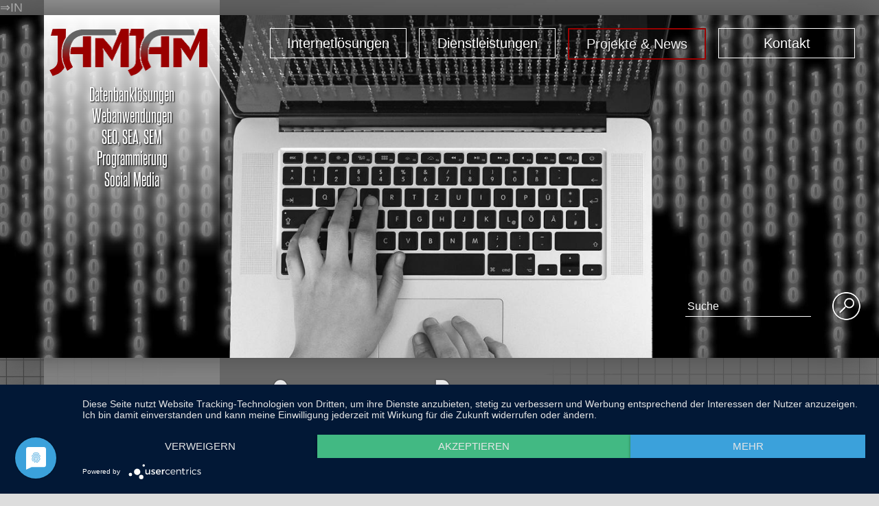

--- FILE ---
content_type: text/html; charset=windows-1252
request_url: https://jamjam.de/spannende-projekte.php
body_size: 6763
content:

<!DOCTYPE html>

<html lang="de">
<head>

<base href="https://jamjam.de/" />



<title>Spannende Projekte Umgesetzte Projekte</title>
<meta name="title" content="Spannende Projekte Umgesetzte Projekte" />
<meta name="robots" content="index, follow" />
<meta name="description" content="Viele Jahre Erfahrung und angesammeltes Wissen nutzen wir, um gemeinsam mit unseren Kunden einzigartige Lösungen zu entwickeln. Zum Beispiel" />
<meta name="copyright" content="https://jamjam.de" />
<meta name="author" content="jamjam Informationssysteme - Böblingen Stuttgart" />
<meta name="Content-Language" content="de" />
<meta name="generated" content="Tue, 20 Jan 2026 04:44:48 CET by WEB3/DB/https://jamjam.de" />
<meta name="revisit-after" content="1 week" />
<meta name="Content-Language" content="de" />
<link rel="alternate" hreflang="de" href="https://jamjam.de/spannende-projekte.php" />
<link rel=\“canonical\“ href=\“https://jamjam.de/spannende-projekte.php\“ />
<meta property="og:type" content="website" />
<meta property="og:title" content="Spannende Projekte Umgesetzte Projekte" />
<meta property="og:description" content="Viele Jahre Erfahrung und angesammeltes Wissen nutzen wir, um gemeinsam mit unseren Kunden einzigartige Lösungen zu entwickeln. Zum Beispiel" />
<meta property="og:url" content="https://jamjam.de/spannende-projekte.php" />
<meta property="og:image" content="https://jamjam.de/upload//info/umgesetzte-projekte-37-1.jpg">
<meta property="og:site_name" content="JamJam Informationssysteme • Intelligente Webanwendungen" />
<meta property="og:image:width" content="1000" />
<meta property="og:image:height" content="668" />

<meta name="viewport" content="width=device-width, initial-scale=1.0 /">


<link rel="shortcut icon" type="image/x-icon" href="favicon.ico" />
<link rel="icon" type="image/png" href="favicon.png" sizes="32x32" />
<link rel=”canonical” href=”https://jamjam.de/spannende-projekte.php”/>
<link rel="stylesheet" href="style2021_02.css" type="text/css" media="screen" />
<link rel="stylesheet" href="style_effects.css" type="text/css" media="screen" />
<link rel="stylesheet" href="css/venobox/venobox.css" type="text/css" media="screen" />
<link href="css/shariff/shariff.complete.css" rel="stylesheet" />

<script src="css/jquery-3.3.1.min.js"></script>
<!--<script src="css/jquery-1.2.6.pack.js"></script>-->
<script src="css/startstop-slider.js"></script>
<script src="css/shariff/shariff.complete.js"></script>


<script> 
function show(id) { 
    if(document.getElementById) { 
        var mydiv = document.getElementById(id); 
        mydiv.style.display = (mydiv.style.display=='block'?'none':'block'); 
    } 
} 
</script> 

<script>
<!--
function clearDefault(el) {
if (el.defaultValue==el.value) el.value = ""
}
// -->
</script>
<script src="https://app.usercentrics.eu/latest/main.js" id="zBYT3ccO"></script>

<script src="css/venobox/venobox.min.js"></script>

<script>
$(document).ready(function(){

    /* default settings */
    $('.venobox').venobox(); 


    /* custom settings */
    $('.venobox_custom').venobox({
        framewidth: '600px',        // default: ''
        frameheight: '400px',       // default: ''
        border: '10px',             // default: '0'
        bgcolor: '#FFFFFF',         // default: '#fff'
        titleattr: 'data-title',    // default: 'title'
        numeratio: true,            // default: false
        infinigall: true            // default: false
    });

    /* auto-open #firstlink on page load */
    $("#firstlink").venobox().trigger('click');
});
</script>
	
</head>
<body>


<div class="body_blend"></div>



<div style="clear:both;"></div>



<button onclick="document.getElementById('id01').style.display='block'" class="admin_but">&rArr;IN</button>

<header id="headcontainer">

	<img src="upload/header/umgesetzte-projekte-edv-22.jpg" class="header_pic" alt="$h1AZ - jamjam Informationssysteme">

	<div class="header_blend">
		<a href="/" title="Startpage jamjam Informationssysteme"><img src="grafics/logo.png" class="header_logo" alt="jamjam Informationssysteme Webanwendungen" title="Internet- Homepage Lösungen" /></a>
		<div class="header_left_text">Datenbanklösungen<br />Webanwendungen<br />SEO, SEA, SEM<br >Programmierung<br />Social Media</div>
	</div>
	<div class="header_navbox">
			<a href="kontaktieren-sie-uns-unverbindlich.php" class="header_navbut_off" title="Kontakt - jamjam Informationssysteme">Kontakt</a>
<a href="internetloesungen-intranetprojekte.php" class="header_navbut_on" title="Projekte & News - Internet Projekte Kunden Referenzen Aktuell">Projekte & News</a>
<a href="alles-fuer-ihre-website.php" class="header_navbut_off" title="Dienstleistungen - Website Erstellung Social Media SEO-Optimierung Webdesign Internet">Dienstleistungen</a>
<a href="wir-ebenen-ihnen-den-weg.php" class="header_navbut_off" title="Internetlösungen - Websites Homepages Webshops CMS Datenbanken Internetshops">Internetlösungen</a>
	</div>


	<div class="header_searchbox">
		<form method="GET" action="index.php">
		<input type="hidden" name="GET" value="SUCHE">
		<input type="text" name="suchwort" class="searchInput" value="Suche" onFocus="clearDefault(this)" />
		<input type="image" name="imageField" src="grafics/but_lupe.png" class="searchBut" alt="Suche" title="Suchen in jamjam Informationssysteme" />
		</form>
	</div>

</header>


<main id="maincontainer">

<article id="articleR">
<div id="page37"></div>
<h1>Spannende Projekte</h1>
<h2>Webanwendungen mit besonderen Lösungen</h2>
<div class="picboxRbig">
<a href="upload/info/umgesetzte-projekte-37-1.jpg" title="Spannende Projekte Bild 129" class="venobox" data-gall="myGallery"><img src="upload/info/umgesetzte-projekte-37-1_T.jpg" alt="Spannende Projekte Bild 129" class="pic100" title="Bild 129: Spannende Projekte"></a><br>
</div>
<div class="view_text_container">
<div class="text">Viele Jahre Erfahrung und angesammeltes Wissen nutzen wir, um gemeinsam mit unseren Kunden einzigartige Lösungen zu entwickeln. Zum Beispiel: Um neue Kunden und Absatzmärkte  zu generieren, regelmäßige  Arbeiten  im Betrieb unserer Kunden erheblich zu erleichtern und zu vereinfachen, oder um eine Präsentationsplattform mittels einer Homepage und den sozialen Medien zu erstellen. Unser Hauptaugenmerk liegt immer auf einer extrem einfachen und selbsterklärenden Bedienung.<br />
<br />
<br />
<b>Beispiel Heinrich Schmid</b><br />
1. Autorisierungssystem für Mitarbeiter: ca. 800 Admins an 230 Standorten mit unterschiedlichen Rechten 		<br />
2. Individuelles Content Management System: 6-sprachig für Homepage	<br />
3. Media-Datenbank: Speicherung und Verwaltung Daten, Bildern, Videos, Nutzungsrechten, mehrsprachig<br />
4. Standort- und Regionaldatenbank: Content Management für jeden einzelnen Standort, Standortsuche im Ort, Kreis, Region, in der Nähe...<br />
5. Stellendatenbank: One-Click Publishing von Stellen- und Ausbildungsangeboten durch über 230 Standorte, Publikation in Homepage, automatische Integration & Stellenübertragung an coveto ATS, Arbeitsagentur, Indeed,  Bewerberdatenverarbeitung, Automatisierte Löschung etc. gemäß DSGVO, One-Click DSGVO Handling für Datenanfragen und Löschung<br />
6. Server Site Security: Hack- und Spamschutz für Homepage und Backend, Messaging und automatisierter Sperrung.<br />
<br />
Umgesetzt mit: PHP, MySQL, UI/UX, JS, SEO/SEA<br />
<hr><br />
<br />
<b>Beispiel Bizerba Foodprocessing</b><br />
1. 8-sprachiges individuelles Messaging System für 185 Filialen, Videonewsletter, Mailingsystem				<br />
2. Internes individuelles 8-sprachiges Shop- und Katalogsystem für Werbemittel, Anleitungen, Prospekte inkl. Back-Office, Warenwirtschaft, Statistiken etc. <br />
<br />
Umgesetzt mit: PHP, MySQL, CSS, Grafik, XML, JS<br />
<hr><br />
<br />
<b>Beispiel Leibinger Group</b><br />
1. Individuelle mehrsprachige Veranstaltungs-Messe Buchungsanwendung: Anmeldung von Kunden für Messen, Schulungen, 	Veranstaltungen, Tickets, Fahrdienst, Hotel, Essen...			<br />
2. Userverwaltung, Rechtezuordnung für Apps und Webanwendungen für Kunden und Mitarbeiter	<br />
3. Infosystem SEO/SEA Leibinger & Mitbewerber			<br />
4. Visitenkarten Ordersystem: Interne Bestellung von Geschäftsunterlagen, autom. Produktion und Versand von Druckvorlagen<br />
5. Google Adwords Kampagnen national und International<br />
<br />
Umgesetzt mit: PHP, MySQL, CSS, UI/UX, Grafik, SEO/SEA, SEM, SCO<br />
<hr><br />
<br />
<b>Beispiel EDV-Partner/Festo</b><br />
1. Individuelles Shopsystem für betriebsinternen Einkauf: Order- & Konfigurationstool für EDV-Einkauf Einkaufsfreigabe durch Controller bei Festo<br />
2. Schnittstellen Centron Warenwirtschaft > Webserver<br />
3. Schnittstellen Festo SAP System > Webserver<br />
4. Server Site Security, Verschlüsselung, Zugangsdatenfreie Identifizierung<br />
<br />
Umgesetzt mit: PHP, MySQL, CSS, UI/UX, XML, JS<br />
<hr><br />
<br />
<b>Beispiel Thailandsun – Siamisland Ldt. Bangkok</b><br />
Rund 4.000 Seiten Inhalt, viele tausend Forenbeiträge, etwa 8.000 Bilder und über 1.500 Videos sind in dem von uns erstellten <a href="https://www.thailandsun.com" title="Thailandsun Reiseführer" target="_blank">Reiseführer für Thailand</a> enthalten. Damit dürfte Thailandsun.com einer der grössten und detailliertesten Reiseführer sein, die es im Web gibt. <br />
Obwohl Thailandsun nur auf einem kleinen Server läuft und mit rund 200 Datenbanktabellen ein wirklich aufwändiges Projekt ist, können wir auf die hohe Geschwindigkeit wirklich stolz sein. Auch die rund 4 Millionen Besucher pro Jahr und die 15 Millionen aufgerufenen Seiten lassen, durch intelligente Verknüpfungen und Aufrufalgorithmen, zu keiner Zeit spürbare Wartezeiten entstehen. <br />
Google hat zur Zeit 5.500 Inhaltsseiten im Direktindex mit einer durchschnittlichen Position von 12,5, davon sind rund 500 unter den ersten 3 Suchergebnissen und über 1.000 auf Seite 1. Bei Google werden  im Jahr rund 14 Millionen Einblendungen und einen Klickrate von knapp 5%, was etwa 700.000 Besucher auf Thailandsun bringt.<br />
Die komplette Technik, das Content Management System, die Userverwaltung, das Reiseforum, sämtliche Schnittstellen zu externem Content, das Security-System uvam. wurden von uns entwickelt. <br />
<b>Übrigens:</b> Die meisten technischen Bausteine, die wir für Ihre Website verwenden, werden zuerst auf Thailandsun integriert und dadurch ausgiebig und intensiv getestet. <br />
<br />
PHP, MySQL, CSS, Grafik, XML, JS, SEO/SEA, SEM, SCO, Facebook, Instagram, Twitter<br />
<hr><br />
<br />
<b>Beispiel Wittwer Buchhandlung</b><br />
1. Individuelles Content Management System				<br />
2. Individuelles Shopsystem, Titel- & Produktanlage, tgl. Datenabgleich und -import über 600.000 Artikel, Zusätzlich temporäre, saisonale Shops (Weihnachten, Ostern...)	+ Fachshops für die verschiedenen Fakultäten der Uni Stgt.<br />
3. Download-System eMedien und eBooks 	<br />
4. Userverwaltung, Kundenverwaltung, Statistiken		<br />
5. Inhouse-System. Messaging intern, Bestellverwaltung, Warenbestand, Verknüpfung aller Filialen			<br />
6. Individuelles Newsletter System, Saisonale Shops, Veranstaltungsbuchung, Schnittstellen KNV, Libri, Uni Stgt., Abo-System Zeitschriften & Fachbücher… <br />
7. Google Adwords Kampagnen national<br />
8. Site-Security, Antimalware<br />
<br />
PHP, MySQL, CSS, Grafik, SEO/SEA, Social Media, SEM, XML, UI/UX...  <br />
<hr><br />
<br />
<b>Beispiel Daimler Benz</b><br />
1. Individuelles Katalog System<br />
2. Informationssytem Materialbeschaffung<br />
Umgesetzt mit: PHP, MySQL, CSS, Grafik, XML, JS<br />
<br />
<h3>Weitere individuelle Anwendungen</h3>Für kleine und mittelständische Unternehmen, z.B. aus den Branchen Metallverarbeitung, Maschinenbau, Maschinenhandel, Reise & Tourismus, Groß- und Einzelhandel, technische Steuerungssysteme, Internet-Hosting, Entsorgung und Recycling, Sanitärgroßhandel, Buchhandel etc., haben wir  in den Jahren 1996 bis heute zahllose, ein- und mehrsprachige individuelle Content Management Systeme und komplette Webanwendungen (B2B & B2C) erstellt – alles aus einer Hand!</div>
</div>
<div class="clear0"></div>
<div class="clear50"></div><div class="clear0"></div>


<div class="clear80"></div>
Diese Seite teilen:
<div class="shariff" data-backend-url="css/shariff/" data-url="https://jamjam.de/spannende-projekte.php" data-theme="standard" data-orientation="horizontal" data-services="[&quot;facebook&quot;,&quot;whatsapp&quot;,&quot;googleplus&quot;,&quot;twitter&quot;,&quot;pinterest&quot;,&quot;xing&quot;,&quot;linkedin&quot;,&quot;tumblr&quot;,&quot;info&quot;]"></div>


</article>
<nav id="naviL">

<div class="navi_right"><div class="naviR">
<a href="internetloesungen-intranetprojekte.php" class="navi_rightT" title="Internetlösungen - Websites Homepages Webshops CMS Datenbanken InternetshopsProjekte & News Internet Projekte Kunden Referenzen Aktuell">PROJEKTE & NEWS<br /><hr class="HRnaviRakt"></a>
</div>
<div class="clear30"></div><div class="naviR">
<a href="internetnews-aktuelle-mitteilungen.php" class="navi_rightB"  title="Aktuelles & Internet - Projekte und News von jamjam Informationssysteme">Aktuelles & Internet<br /><hr class="HRnaviRpass"></a>
<a href="internetnews-aktuelle-mitteilungen.php" class="navi_rightS"  title="Aktuelles & Internet - Projekte und News von jamjam Informationssysteme">Neu bei uns und im Web</a><br /></div>
<div class="clear30"></div><div class="naviR">
<a href="spannende-projekte.php" class="navi_rightB" style="color:#9A0000" title="Umgesetzte Projekte - ">Umgesetzte Projekte<br /><hr class="HRnaviRakt"></a>
<a href="spannende-projekte.php" class="navi_rightS" style="color:#9A0000" title="Umgesetzte Projekte - ">Lösungen sind eine Freude</a><br /></div>
<div class="clear30"></div><div class="naviR">
<a href="internetprojekte-fuer-unsere-kunden.php" class="navi_rightB"  title="Kunden & Partner - Internetshops Datenbanken und Projekte für unsere Partner">Kunden & Partner<br /><hr class="HRnaviRpass"></a>
<a href="internetprojekte-fuer-unsere-kunden.php" class="navi_rightS"  title="Kunden & Partner - Internetshops Datenbanken und Projekte für unsere Partner">Wir arbeiten daran</a><br /></div>
<div class="clear30"></div></div>
<div class="clear0"></div><div class="clear80"></div><a href="kostenloser-homepage-check.php" title="Kostenloser Test der Technik Ihrer Homepage"><img src="grafics/orden_websitecheck.png" alt="Website Homepage Check kostenlos" style="width:80%;height:auto;margin-left:15%;" class="bildrotee"></a>
<div class="clear50"></div><a href="internetloesungen-intranetprojekte.php" title="Erfahren Sie mehr über unsere bisherigen Projekte"><img src="grafics/orden_referenzen.png" alt="Projekte, Referenzen und Partner" style="width:80%;height:auto;margin-left:15%;" class="bildrotee"></a>
<div class="clear50"></div><a href="kontaktieren-sie-uns-unverbindlich.php" title="Kontakt zu JamJam Informationssysteme"><img src="grafics/orden_kontakt.png" alt="Kontakt zu JamJam Informationssysteme" style="width:80%;height:auto;margin-left:15%;" class="bildrotee"></a>
<div class="clear0"></div></nav>


</main>

	<div class="nav_top_mobile">
	<a href="" onclick="javascript:show('divText'); return false"><img src="grafics/menue_open.png" class="nav_top_mobile_button" alt="Navigation öffnen"></a>
	</div>

<!-- Navimenue Mobil -->
	<div style="display:none" id="divText" class="nav_top_mobile">
	<a href="" onclick="javascript:show('divText'); return false"><img src="grafics/menue_close.png" class="nav_top_mobile_button" alt="Schliessen"></a>
	<div class="moblie_navi_top_inner">
<div  class="tab_height40">
<a href="/" class="tab_href40" title="JamJam Internetlösungen Startseite">Home/Startseite</a>
</div>
<div  class="tab_height40">
<a href="wir-ebenen-ihnen-den-weg.php" title="Internetlösungen - Websites Homepages Webshops CMS Datenbanken Internetshops" class="tab_href40">Internetlösungen</a>
</div>
<div  class="tab_height30">
<a href="webanwendungen-websites.php" title="Webanwendungen - " class="tab_href30">Webanwendungen</a>
</div>
<div  class="tab_height30">
<a href="massgeschneiderte-modulare-cms-systeme.php" title="Content Management - CMS Systeme für Websites, Homepages, Webshops" class="tab_href30">Content Management</a>
</div>
<div  class="tab_height30">
<a href="internet-informationssysteme.php" title="Informationssysteme - Onlinekataloge, Agentursoftware, Dokumentenverwaltung, Software für Vereine oder Aussdienst" class="tab_href30">Informationssysteme</a>
</div>
<div  class="tab_height30">
<a href="internet-intranet-web-shops.php" title="Webshops Intranetshops - Internetshops, Onlineshops, Shop Erstellung" class="tab_href30">Webshops Intranetshops</a>
</div>
<div  class="tab_height30">
<a href="internet-web-shops-fuer-smartphones.php" title="Mobile Web und Apps - Mobile Apps, Websites für Smartphones, Mobiles Web" class="tab_href30">Mobile Web und Apps</a>
</div>
<div  class="tab_height40">
<a href="alles-fuer-ihre-website.php" title="Dienstleistungen - Website Erstellung Social Media SEO-Optimierung Webdesign Internet" class="tab_href40">Dienstleistungen</a>
</div>
<div  class="tab_height30">
<a href="kostenloser-homepage-check.php" title="Homepage-Check - " class="tab_href30">Homepage-Check</a>
</div>
<div  class="tab_height30">
<a href="internet-ihr-auftritt.php" title="Website Erstellung - Homepage Internetauftritt Webseiten" class="tab_href30">Website Erstellung</a>
</div>
<div  class="tab_height30">
<a href="social-media-moderne-medien-fuer-moderne-menschen.php" title="Social Media Dienste - Soziale Medien Facebook Google+ LinkedIn Instagram" class="tab_href30">Social Media Dienste</a>
</div>
<div  class="tab_height30">
<a href="seo-suchmaschinenoptimierung.php" title="SEO Tuning & Marketing - Internet Homepage Optimierung für Google" class="tab_href30">SEO Tuning & Marketing</a>
</div>
<div  class="tab_height30">
<a href="web-gestaltung-und-design.php" title="Screen Design - Webdesign, Logos, Layout, Responsives Design, Grafikoptimierung" class="tab_href30">Screen Design</a>
</div>
<div  class="tab_height30">
<a href="website-sicherheit-und-schutz.php" title="Website Sicherheit - Website Homepage Sicherheit, Kundenschutz Security" class="tab_href30">Website Sicherheit</a>
</div>
<div  class="tab_height40">
<a href="internetloesungen-intranetprojekte.php" title="Projekte & News - Internet Projekte Kunden Referenzen Aktuell" class="tab_href40akt">Projekte & News</a>
</div>
<div  class="tab_height30">
<a href="internetnews-aktuelle-mitteilungen.php" title="Aktuelles & Internet - Projekte und News von jamjam Informationssysteme" class="tab_href30">Aktuelles & Internet</a>
</div>
<div  class="tab_height30">
<a href="spannende-projekte.php" title="Umgesetzte Projekte - " class="tab_href30akt">Umgesetzte Projekte</a>
</div>
<div  class="tab_height30">
<a href="internetprojekte-fuer-unsere-kunden.php" title="Kunden & Partner - Internetshops Datenbanken und Projekte für unsere Partner" class="tab_href30">Kunden & Partner</a>
</div>
<div  class="tab_height40">
<a href="kontaktieren-sie-uns-unverbindlich.php" title="Kontakt - jamjam Informationssysteme" class="tab_href40">Kontakt</a>
</div>
<div  class="tab_height30">
<a href="anfrageformular.php" title="Kontaktformular - Anfrageformular für Ihr Internetprojekt" class="tab_href30">Kontaktformular</a>
</div>
<div  class="tab_height30">
<a href="so-kommen-sie-zu-uns.php" title="Anfahrt Karte - jamjam Informationssysteme" class="tab_href30">Anfahrt Karte</a>
</div>
<div  class="tab_height30">
<a href="impressum-und-datenschutz.php" title="Impressum - jamjam Informationssysteme" class="tab_href30">Impressum</a>
</div>
<div  class="tab_height30">
<a href="datenschutzerklaerung.php" title="Datenschutzerklärung - " class="tab_href30">Datenschutzerklärung</a>
</div>
</div>
	</div>


<!--  LOGIN -->
<div id="id01" class="w3-modal">
  <div class="w3-modal-content">
    <div class="w3-container">
      <span onclick="document.getElementById('id01').style.display='none'" class="w3-closebtn"><img src="grafics/ADM_close.png" style="width:28px;height:auto;float:left;margin-right:3px;" alt="Schliessen"></span>

   <form method="GET" action="index.php#jump">
   <input type="hidden" name="LOG" value="login">
    <input type="text" name="UMAIL" class="loginbox" value="">
    <input type="text" name="UPASS" class="loginbox" value="">
    <input type="submit" name="Button" value="Enter" class="input_save">
</form>

    </div>
  </div>
</div>

<div class="clear50"></div>



<footer id="footer">
<div class="footer_box">
<div class="footer_txt">
Fa. jamjam Informationssysteme<br />
Jacques Maué<br />
Ostelsheimer Straße 27<br />
D-71034 Böblingen<br />
Tel: +49 [0] 7031 - 67 60 76<br />
</div>
</div>
<div class="footer_box">
<a href="anfrageformular.php" class="text" title="jamjam Kontaktformular">Kontaktformular</a><br /><a href="so-kommen-sie-zu-uns.php" class="text" title="jamjam Anfahrt Karte">Anfahrt Karte</a><br /><a href="impressum-und-datenschutz.php" class="text" title="jamjam Impressum">Impressum</a><br /><a href="datenschutzerklaerung.php" class="text" title="jamjam Datenschutzerklärung">Datenschutzerklärung</a><br /></div>
<div class="footer_box">
<a href="https://www.facebook.com/Jamjam-Informationssysteme-402365306451580/" rel="nofollow" target="_blank"><img src="grafics/but_fb.png" style="float:left;width:35px;height:auto;margin-right:10px;" alt="jamjam Informationssysteme auf Facebook"></a>
<div class="clear20"></div>
<span class="textAZ">Wir kümmern uns um Ihr Projekt im Raum Böblingen, Sindelfingen, Tübingen, Holzgerlingen, Schönaich, Calw, Nagold, Leonberg, Stuttgart</span>
</div>
</footer>

<div class="clear0"></div>	
</body>
</html>

--- FILE ---
content_type: text/html;charset=UTF-8
request_url: https://jamjam.de/css/shariff/?url=https%3A%2F%2Fjamjam.de%2Fspannende-projekte.php
body_size: 756
content:
<!DOCTYPE HTML PUBLIC "-//W3C//DTD HTML 3.2 Final//EN">
<html>
 <head>
  <title>Index of /css/shariff</title>
 </head>
 <body>
<h1>Index of /css/shariff</h1>
  <table>
   <tr><th valign="top"><img src="/icons/blank.gif" alt="[ICO]"></th><th><a href="?C=N;O=D">Name</a></th><th><a href="?C=M;O=A">Last modified</a></th><th><a href="?C=S;O=A">Size</a></th><th><a href="?C=D;O=A">Description</a></th></tr>
   <tr><th colspan="5"><hr></th></tr>
<tr><td valign="top"><img src="/icons/back.gif" alt="[PARENTDIR]"></td><td><a href="/css/">Parent Directory</a></td><td>&nbsp;</td><td align="right">  - </td><td>&nbsp;</td></tr>
<tr><td valign="top"><img src="/icons/unknown.gif" alt="[   ]"></td><td><a href="fa-brands-400.eot">fa-brands-400.eot</a></td><td align="right">2020-03-06 11:29  </td><td align="right">127K</td><td>&nbsp;</td></tr>
<tr><td valign="top"><img src="/icons/image2.gif" alt="[IMG]"></td><td><a href="fa-brands-400.svg">fa-brands-400.svg</a></td><td align="right">2020-03-06 11:29  </td><td align="right">678K</td><td>&nbsp;</td></tr>
<tr><td valign="top"><img src="/icons/unknown.gif" alt="[   ]"></td><td><a href="fa-brands-400.ttf">fa-brands-400.ttf</a></td><td align="right">2020-03-06 11:29  </td><td align="right">127K</td><td>&nbsp;</td></tr>
<tr><td valign="top"><img src="/icons/unknown.gif" alt="[   ]"></td><td><a href="fa-brands-400.woff">fa-brands-400.woff</a></td><td align="right">2020-03-06 11:29  </td><td align="right"> 86K</td><td>&nbsp;</td></tr>
<tr><td valign="top"><img src="/icons/unknown.gif" alt="[   ]"></td><td><a href="fa-brands-400.woff2">fa-brands-400.woff2</a></td><td align="right">2020-03-06 11:29  </td><td align="right"> 73K</td><td>&nbsp;</td></tr>
<tr><td valign="top"><img src="/icons/unknown.gif" alt="[   ]"></td><td><a href="fa-regular-400.eot">fa-regular-400.eot</a></td><td align="right">2020-03-06 11:29  </td><td align="right"> 34K</td><td>&nbsp;</td></tr>
<tr><td valign="top"><img src="/icons/image2.gif" alt="[IMG]"></td><td><a href="fa-regular-400.svg">fa-regular-400.svg</a></td><td align="right">2020-03-06 11:29  </td><td align="right">141K</td><td>&nbsp;</td></tr>
<tr><td valign="top"><img src="/icons/unknown.gif" alt="[   ]"></td><td><a href="fa-regular-400.ttf">fa-regular-400.ttf</a></td><td align="right">2020-03-06 11:29  </td><td align="right"> 33K</td><td>&nbsp;</td></tr>
<tr><td valign="top"><img src="/icons/unknown.gif" alt="[   ]"></td><td><a href="fa-regular-400.woff">fa-regular-400.woff</a></td><td align="right">2020-03-06 11:29  </td><td align="right"> 16K</td><td>&nbsp;</td></tr>
<tr><td valign="top"><img src="/icons/unknown.gif" alt="[   ]"></td><td><a href="fa-regular-400.woff2">fa-regular-400.woff2</a></td><td align="right">2020-03-06 11:29  </td><td align="right"> 13K</td><td>&nbsp;</td></tr>
<tr><td valign="top"><img src="/icons/unknown.gif" alt="[   ]"></td><td><a href="fa-solid-900.eot">fa-solid-900.eot</a></td><td align="right">2020-03-06 11:29  </td><td align="right">182K</td><td>&nbsp;</td></tr>
<tr><td valign="top"><img src="/icons/image2.gif" alt="[IMG]"></td><td><a href="fa-solid-900.svg">fa-solid-900.svg</a></td><td align="right">2020-03-06 11:29  </td><td align="right">798K</td><td>&nbsp;</td></tr>
<tr><td valign="top"><img src="/icons/unknown.gif" alt="[   ]"></td><td><a href="fa-solid-900.ttf">fa-solid-900.ttf</a></td><td align="right">2020-03-06 11:29  </td><td align="right">182K</td><td>&nbsp;</td></tr>
<tr><td valign="top"><img src="/icons/unknown.gif" alt="[   ]"></td><td><a href="fa-solid-900.woff">fa-solid-900.woff</a></td><td align="right">2020-03-06 11:29  </td><td align="right"> 94K</td><td>&nbsp;</td></tr>
<tr><td valign="top"><img src="/icons/unknown.gif" alt="[   ]"></td><td><a href="fa-solid-900.woff2">fa-solid-900.woff2</a></td><td align="right">2020-03-06 11:29  </td><td align="right"> 73K</td><td>&nbsp;</td></tr>
<tr><td valign="top"><img src="/icons/folder.gif" alt="[DIR]"></td><td><a href="my-shariff-backend/">my-shariff-backend/</a></td><td align="right">2020-03-06 11:29  </td><td align="right">  - </td><td>&nbsp;</td></tr>
<tr><td valign="top"><img src="/icons/compressed.gif" alt="[   ]"></td><td><a href="shariff-3.2.0.zip">shariff-3.2.0.zip</a></td><td align="right">2020-03-06 11:29  </td><td align="right">1.2M</td><td>&nbsp;</td></tr>
<tr><td valign="top"><img src="/icons/compressed.gif" alt="[   ]"></td><td><a href="shariff-backend-php-master.zip">shariff-backend-php-master.zip</a></td><td align="right">2020-03-06 11:29  </td><td align="right"> 16K</td><td>&nbsp;</td></tr>
<tr><td valign="top"><img src="/icons/text.gif" alt="[TXT]"></td><td><a href="shariff.complete.css">shariff.complete.css</a></td><td align="right">2020-03-06 11:29  </td><td align="right"> 67K</td><td>&nbsp;</td></tr>
<tr><td valign="top"><img src="/icons/unknown.gif" alt="[   ]"></td><td><a href="shariff.complete.js">shariff.complete.js</a></td><td align="right">2020-03-06 11:29  </td><td align="right"> 49K</td><td>&nbsp;</td></tr>
<tr><td valign="top"><img src="/icons/text.gif" alt="[TXT]"></td><td><a href="shariff.min.css">shariff.min.css</a></td><td align="right">2020-03-06 11:29  </td><td align="right"> 12K</td><td>&nbsp;</td></tr>
<tr><td valign="top"><img src="/icons/unknown.gif" alt="[   ]"></td><td><a href="shariff.min.js">shariff.min.js</a></td><td align="right">2020-03-06 11:29  </td><td align="right"> 45K</td><td>&nbsp;</td></tr>
   <tr><th colspan="5"><hr></th></tr>
</table>
</body></html>


--- FILE ---
content_type: text/css
request_url: https://jamjam.de/style2021_02.css
body_size: 5064
content:
* {
	margin: 0;
	padding: 0;
	font-family: Arial, sans-serif;
}

body{
	background: #DDDDDD;
	margin: 0 auto;
	font-size:18px;
	color:#FFFFFF;
	font-family:Tahoma, Geneva, Verdana,sans-serif;
	text-decoration: none; 
	max-width:2560px;
	background-image:url(grafics/backmain3.jpg);background-size:100% auto; 
	scroll-behavior: smooth;
}

a:link {text-decoration:none;color:#FFFFFF;}
a:visited {text-decoration:none;color:#FFFFFF;}
a:active {text-decoration:none;color:#FFFFFF;}
a:hover {color:#FF8800;}

@font-face {
    font-family: 'MyCustomHead';
    src: url('css/sfmovieposter.eot'); /* IE9 */
    src: url('css/sfmovieposter.eot?#iefix') format('embedded-opentype'), /* IE6-IE8 */
        url('css/sfmovieposter.woff') format('woff'), /* Moderne Browser */
        url('css/sfmovieposter.ttf') format('truetype'), /* Safari, Android, iOS */
        url('css/sfmovieposter.svg#abril_fatfaceregular') format('svg'); /* Legacy iOS */
    font-weight: normal;
    font-style: normal;
}

@font-face {
    font-family: 'MyCustomFont';
    src: url('css/steelfish_rg.eot'); /* IE9 */
    src: url('css/steelfish_rg.eot?#iefix') format('embedded-opentype'), /* IE6-IE8 */
        url('css/steelfish_rg.woff') format('woff'), /* Moderne Browser */
        url('css/steelfish_rg.ttf') format('truetype'), /* Safari, Android, iOS */
        url('css/steelfish_rg.svg#abril_fatfaceregular') format('svg'); /* Legacy iOS */
    font-weight: normal;
    font-style: normal;
}

.body_blend{
position:absolute; top:0px;left:5%; width:20%;height:100%;min-width:150px;
background: linear-gradient(to bottom, rgba(160,160,160,1),  rgba(160,160,160,0));
 }
.body_blendv{
position:absolute; top:1000px;left:0; width:100%;height:10%;min-height:150px;
background: linear-gradient(to right, rgba(130,130,130,1),  rgba(130,130,130,0));
 }

/*HEADER*/

#headcontainer
{
position:relative; width:100%;height:auto;z-index:0;
}

.header_pic{
	width:100%;height:auto;max-height:800px;box-shadow: 0px 2px 60px #404040;
}

.header_blend{
	position:absolute; top:0px;left:5%; width:20%;height:70%;min-width:150px;
	background: linear-gradient(to bottom, rgba(255,255,255,1),  rgba(255,255,255,0));
}

.header_blend{
	position:absolute; top:0px;left:5%; width:20%;height:70%;min-width:150px;
	background: linear-gradient(to bottom, rgba(255,255,255,1),  rgba(255,255,255,0));
}

.header_logo{
	width:90%;height:auto;margin-top:8%;margin-bottom:5px;margin-left:3%;
}

.header_left_text{
	color:#FFFFFF; width:100%; text-align:center;
	font-size:2vw; font-family:MyCustomFont, "Arial Narrow", sans-serif;
	text-shadow: 1px 1px 2px #000000;
}

@media screen and (min-width: 750px) 
{
	.header_navbox{
	position:absolute;
	top:2%;right:2%; width:70%;height:100px;z-index:50;text-align:center;
	}
	.nav_top_mobile{
	display:none;
	}
	
}
@media screen and (max-width: 749px) 
{
	.header_navbox{
	display:none;
	}

	.nav_top_mobile{
	position:absolute; top:10px;right:10px; width:300px;z-index:5000;
	}
	
}

	.nav_top_button{
	height:40px;width:auto;
	}

	.nav_top_mobile_button{
	height:40px;width:auto;
	float:right;
	}
	.moblie_navi_top_inner{
	padding:2%;
	background-color:#404040;
	}

	.tab_height40{
	width:100%;background-color:#404040;height:40px;
	border-top:1px solid #AAAAAA;margin-top:10px;
	}
	a.tab_href40{
	color:#FFFFFF;text-decoration:none;line-height:30px;font-size:24px;
	transition: 1s;
	}
	a.tab_href40akt{
	color:#FF9900;text-decoration:none;line-height:30px;font-size:24px;
	}

	.tab_height30{
	padding-left:20px;width:80%;background-color:#404040;height:30px;
	transition: 1s;
	}
	a.tab_href30{
	color:#EEEEEE;text-decoration:none;line-height:30px;font-size:20px;
	}
	a.tab_href30akt{
	color:#FF9900;text-decoration:none;line-height:30px;font-size:20px;
	}


a.header_navbut_off{
	width:20%; float:right; 
	border:1px solid #FFFFFF; margin:1%; padding:1%;
	font-size:1.6vw; color:#FFFFFF; text-decoration:none;
	transition: 1s;text-shadow: 1px 1px 2px #000000;
}

a.header_navbut_off:hover{
	width:20%; float:right; 
	border:1px solid #000000; margin:1%; padding:1%;
	background-color:#9A0000;
	font-size:1.6vw; color:#FFFFFF; text-decoration:none;
}

a.header_navbut_on{
	width:20%; float:right; 
	border:2px solid #9A0000; margin:1%; padding:1%;
	font-size:1.6vw; color:#EEEEEE; text-decoration:none;text-shadow: 1px 1px 2px #000000;
}

.header_searchbox{
	position:absolute; top:80%;right:2%;width:20%;min-width:230px;height:auto;
}

.searchInput{
	font-size:0.9em;color: #FFFFFF;
	width:180px;height:30px;padding-left:3px;border:0px;border-bottom: 1px solid #FFFFFF;margin-top:5px;
	background-color:transparent;
}

.searchBut{
	height:42px;width:auto;float:right;
}

#maincontainer{
position:static;margin:2%; width:96%;z-index:100;height:100%;
}
#startcontainer{
position:static;margin: 0 auto; width:100%;max-width:1600px; 
}

.startc_L{
min-width:550px;width:49%;float:left;
}
.startc_R{
min-width:550px;width:50%;float:left
}

@media screen and (min-width: 750px) 
{
	#articleR{
	float:right;width:70%;min-width:340px;z-index:56;position:relative;
	}
	#naviL{
	float:left;width:25%;height:100%;position:relative;margin-top:5px;
	}
}
@media screen and (max-width: 749px) 
{
	#articleR{
	float:left;left:1%;width:98%;height:100%;position:relative;
	}
	#naviL{
	display:none;
	}
}

	#articleM{
	width:100%;min-height:500px;z-index:56;position:relative;
	}


#slider		{ background: transparent;width:100%;height: 270px; overflow: hidden;
		position: relative; margin: 1px 0;
	
	}
#mover		{ width: 2880px; position: relative; z-index:1000;}

.slide		{ padding: 10px 30px; width: 900px; float: left; position: relative; z-index:1000;}
.slide h1	{ font-family: MyCustomHead, "Arial Narrow", Sans-Serif; font-size: 40px; letter-spacing: -1px;color: #FF9900; }
.slide p	{ color: #EEEEEE; font-size: 21px; line-height: 32px; width: 360px; }
.slide img	{ position: absolute; top: 20px; left: 400px; z-index:1000;}
#slider-stopper  { position: absolute; top: 1px; right: 20px; background: #ac0000; color: white;
                   padding: 3px 8px; font-size: 10px; text-transform: uppercase; z-index: 1000; }



h1 {
font-family:MyCustomHead, "Arial Narrow", sans-serif; 
font-size: calc(30px + 3vw);
text-decoration: none; 
color:#FFFFFF;
text-shadow: 0 0 2px #000000;
}

h2 {
font-family:MyCustomFont, "Arial Narrow", sans-serif; 
font-size: calc(11px + 3vw);
text-decoration: none; 
color:#FF8800;
text-shadow: 0 0 2px #000000;
margin-bottom:10px;
}

h3 {
font-family:MyCustomHead, "Arial Narrow", sans-serif; 
font-size: calc(12px + 2vw);
text-decoration: none; 
color:#FF8800;
margin-bottom:10px;
}

h4 {
font-family:MyCustomFont, "Arial Narrow", sans-serif; 
font-size: calc(12px + 1.5vw);
text-decoration: none; 
color:#FFFFFF;

margin-bottom:10px;
}

h5 {
font-family:MyCustomFont, "Arial Narrow", sans-serif; 
font-size: 21px;
line-height: 20px;
font-weight: bold; 
text-decoration: none; 
color:#FFFFFF;
}

h6 {
font-family:MyCustomFont, "Arial Narrow", sans-serif; 
font-size: 23px;
line-height: 23px;
text-decoration: none; 
color:#FFFFFF;
text-shadow: 0.0em 0.1em 0.1em #000000
}



#footer{
width: 100%;
height:auto;
min-height:150px;
background: #404040;
color:#FFFFFF;
}

@media screen and (min-width: 750px) 
{
.footer_box {
	width:30%;
	min-width:220px;
	min-height:100px;
	height:auto;
	float:left;
	padding:15px;
	background: #404040;
	}
}
@media screen and (max-width: 749px) 
{
.footer_box {
	width:100%;
	min-height:100px;
	height:auto;
	padding:15px;
	background: #404040;
	text-align:center;
	}
}

.footer_txt {font-family:"Arial Narrow", Arial,sans-serif;font-size: calc(16px + 0.3vw);text-decoration:none;color:#FFFFFF;}
.footertext {
font-family:"Arial Narrow", Arial, sans-serif; font-size: 15px; font-style: normal; font-weight: normal; text-decoration: none;line-height:1.4em;color:#FFFFFF;
}

.footerFB {
width:100px;height:40px;
}

.foottext{
font-family:"Arial Narrow", Arial, sans-serif; font-size: 14px; font-style: normal; font-weight: normal; text-decoration: none;line-height:12px;color:#FFFFFF;
}



.w3-modal{
z-index:3;display:none;
padding-top:180px;position:fixed;left:80px;top:0;
width:100%;height:100%;overflow:auto;
background-color:rgb(0,0,0);background-color:rgba(0,0,0,0.4)
}

.w3-modal-content{
margin:auto;background-color:#AAAAAA;
position:relative;padding:0;
outline:0;width:800px
}

.w3-container:after,.w3-container:before,.w3-panel:after,.w3-panel:before,.w3-row:after,.w3-row:before,.w3-row-padding:after,.w3-row-padding:before,
.loginbox{
width:215px;height:26px;background:#FFFFFF;
border:1px #DDDDDD solid; font-family:"Arial Narrow", sans-serif;font-weight:normal;font-size:18px;
}

.loginbox{width:215px;height:30px;background:#CCCCCC;border:1px #DDDDDD solid; font-family:"Arial Narrow", sans-serif;font-size:18px;float:left;margin:4px;}
.input_save{width:100px;height:32px;background:#0096E1;border:1px #DDDDDD solid;color:#FFFFFF;font-size:18px;float:left;margin:4px;}
.admin_but{background-color:transparent;width:80px;color:#CCCCCC;border:0;text-align:left;font-size:18px;}


.navi_right
{
width:100%;
text-align:right;

}
.naviR
{
width:auto;
float:right;
padding-right:10%;
}
.navi_rightT {font-family:MyCustomFont, "Arial Narrow", sans-serif; font-size:calc(18px + 1.5vw);text-decoration:none; color:#EEEEEE;margin-bottom:7px;transition: 1s;}
.navi_rightT:hover {color:#FF8800;}

.navi_rightB {font-family:MyCustomFont, "Arial Narrow", sans-serif; font-size:calc(14px + 1.5vw);text-decoration:none; color:#404040;margin-bottom:7px;transition: 1s;}
.navi_rightB:hover {color:#FF8800;}

.navi_rightS {font-family:"Arial Narrow", sans-serif; font-size:13px;text-decoration:none; color:#FFFFFF;line-height:12px;margin-top:5px;transition: 1s;}
.navi_rightS:hover {color:#FF9900;}



@media screen and (min-width: 500px) 
{
.listbox{
	width:100%;
	display:table;
	margin-bottom:40px;
	margin-top:10px;
	border-bottom:1px solid #FFFFFF;
	background: linear-gradient(to left, rgba(80,80,80,1),  rgba(80,80,80,0));
	}
.listboxpic
	{
	width:30%;
	float:right;
	}
.listboxtxt{
	width:65%;
	float:left;
	}
}


@media screen and (max-width: 499px) 
{
.listbox{
	width:100%;
	display:table;
	margin-bottom:40px;
	margin-top:10px;
	border-bottom:1px solid #FFFFFF;
	}
.listboxpic
	{
	width:100%;
	}
.listboxtxt{
	width:100%;
	}
}

.subthema_box
{
float:left;
width:23%;
margin:6px;
padding:3px;
background:#CCCCCF;
color:#FFFFFF;
font-family:MyCustomFont, "Arial Narrow", 
sans-serif;font-size:25px;
text-shadow: 0.1em 0.1em 0.1em #000000;
}

.startpageblock{
width:100%;height:auto;background-color:#FFFFFF;height:100%;
}

.startpageblock_trans{
width:100%;height:auto;height:100%;
}

.startpageblock_dark{
width:100%;height:auto;background-color:#404040;height:100%;
background-image:url(grafics/network.jpg);background-size:100% auto; 
}

.bildrotee{
transition:1s; 
}

.bildrotee:hover{
transform:rotate(360deg);
}

@media screen and (min-width: 600px) 
{
	.startpageblock{
	width:100%;height:auto;background-color:#FFFFFF;height:100%;
	}

	.startpageblock_dark{
	width:100%;height:auto;background-color:#404040;height:100%;
	background-image:url(grafics/network.jpg);background-size:100% auto; 
	}

	a.startpagebox4er{
	float:left;width:20%;margin:2%;min-width:240px;max-height:260px;
	overflow:hidden;
	background-color:#303030;
	text-align:center;
	transition:1s;
	border: 1px solid #DDDDDD;
	}
	a.startpagebox4er:hover{
	background-color:#FF8800;
	border: 1px solid #FFFFFF;
	}

	a.startpagebox3er{
	float:left;width:29%;margin:2%;min-width:280px;max-height:300px;
	overflow:hidden;
	background-color:#AAAAAA;
	text-align:center;
	transition:1s;
	border-radius: 20px;
	}
	a.startpagebox3er:hover{
	background-color:#FF8800;
	}
}

@media screen and (max-width: 599px) 
{
	.startpageblock{
	width:100%;height:auto;background-color:#FFFFFF;height:100%;
	}

	.startpageblock_dark{
	width:100%;height:auto;background-color:#404040;height:100%;
	background-image:url(grafics/network.jpg);background-size:100% auto; 
	}

	a.startpagebox4er{
	float:left;width:96%;margin:2%;min-width:260px;max-height:260px;
	overflow:hidden;
	background-color:#303030;
	text-align:center;
	transition:1s;
	border: 1px solid #DDDDDD;
	}
	a.startpagebox4er:hover{
	background-color:#FF8800;
	border: 1px solid #FFFFFF;
	}

	a.startpagebox3er{
	float:left;width:96%;margin:2%;min-width:300px;max-height:300px;
	overflow:hidden;
	background-color:#AAAAAA;
	text-align:center;
	transition:1s;
	border-radius: 20px;
	}
	a.startpagebox3er:hover{
	background-color:#FF8800;
	}
}



.subthema_txt
{
color:#FFFFFF;
font-family:MyCustomFont, "Arial Narrow", 
sans-serif; font-size: calc(12px + 1vw) ;
text-shadow: 0.1em 0.1em 0.1em #000000;
line-height:16px;
}

	a.minibox{
	width:100%;margin:2%;min-width:250px;max-height:300px;
	overflow:hidden;
	background-color:#AAAAAA;
	text-align:center;
	transition:1s;
	border-radius: 20px;
	}
	a.minibox:hover{
	background-color:#FF8800;
	}


.alb2er{width:47%;padding:1%;}
.alb3er{width:30%;padding:1%;}
.alb4er{width:22%;padding:1%;}
.alb5er{width:17%;padding:1%;}


.M_list{
	float:left;
	width:95%;
	max-width:300px;
	min-height:150px;
	margin:5px;
	}

.minipage { 
	
	padding:5px;
	margin:5px;
	width:90%;
	max-width:280px;
	font-family:"Arial Narrow",sans-serif;font-size: 12px;
	line-height:15px;
	color: #404040; text-decoration: none;
	border-bottom: solid 1px #FFFFFF;
}

.minipageR { 
	margin-left: auto;
	padding-right:25px;
	margin-top:30px;
	max-width:200px;
	font-family:"Arial Narrow",sans-serif;font-size: 12px;
	line-height:15px;
	color: #202030; text-decoration: none;
	border-bottom: solid 1px #FFFFFF;
	border-top: solid 1px #AAAAAF;
}



img.zoom15 
{
 transition: transform 0.8s;
 -moz-transition: transform 0.8s;
 -webkit-transition: transform 0.8s;
 -o-transition: transform 0.8s;
 -ms-transition: transform 0.8s;
}

img.zoom15:hover 
{
 cursor: zoom-in;
 cursor: -moz-zoom-in;
 cursor: -webkit-zoom-in;
 transform: scale(1.5, 1.5);
 -moz-transform: scale(1.5, 1.5);
 -webkit-transform: scale(1.5, 1.5);
 -o-transform: scale(1.5, 1.5);
 -ms-transform: scale(1.5, 1.5);
border:1px #EEEEEE solid;
box-shadow:1px 1px 10px #606060;
z-index:200;
}



img.zoom20
{
 transition: transform 0.8s;
 -moz-transition: transform 0.8s;
 -webkit-transition: transform 0.8s;
 -o-transition: transform 0.8s;
 -ms-transition: transform 0.8s;
}
img.zoom20:hover 
{
 cursor: zoom-in;
 cursor: -moz-zoom-in;
 cursor: -webkit-zoom-in;
 transform: scale(2.0, 2.0);
 -moz-transform: scale(2.0, 2.0);
 -webkit-transform: scale(2.0, 2.0);
 -o-transform: scale(2.0, 2.0);
 -ms-transform: scale(2.0, 2.0);
border:1px #EEEEEE solid;
box-shadow:1px 1px 10px #606060;
z-index:200;
}



img.zoom25
{
 transition: transform 0.8s;
 -moz-transition: transform 0.8s;
 -webkit-transition: transform 0.8s;
 -o-transition: transform 0.8s;
 -ms-transition: transform 0.8s;
}
img.zoom25:hover 
{
 cursor: zoom-in;
 cursor: -moz-zoom-in;
 cursor: -webkit-zoom-in;
 transform: scale(2.5, 2.5);
 -moz-transform: scale(2.5, 2.5);
 -webkit-transform: scale(2.5, 2.5);
 -o-transform: scale(2.5, 2.5);
 -ms-transform: scale(2.5, 2.5);
border:1px #EEEEEE solid;
box-shadow:1px 1px 10px #606060;
z-index:200;
}

img.zoom30
{
 transition: transform 0.8s;
 -moz-transition: transform 0.8s;
 -webkit-transition: transform 0.8s;
 -o-transition: transform 0.8s;
 -ms-transition: transform 0.8s;
}

img.zoom30:hover 
{
 cursor: zoom-in;
 cursor: -moz-zoom-in;
 cursor: -webkit-zoom-in;
 transform: scale(3.0, 3.0);
 -moz-transform: scale(3.0, 3.0);
 -webkit-transform: scale(3.0, 3.0);
 -o-transform: scale(3.0, 3.0);
 -ms-transform: scale(3.0, 3.0);
border:1px #EEEEEE solid;
box-shadow:1px 1px 10px #606060;
z-index:200;
}


.headline {font-family:"Arial Narrow", Arial, sans-serif; font-size: 17px; font-style: normal; font-weight: bold; text-decoration: none;}
.strong { font-weight: bold; text-decoration: none;}
.link_small  {font-family:"Arial Narrow", Arial, sans-serif; font-size: 13px; font-style: normal; font-weight: bold; text-decoration: none;color:#202020;}
.textlink {font-family:Tahoma, Geneva, Verdana,sans-serif; font-size: 14px; font-style: normal; font-weight: normal; text-decoration: none;color:#202020;}
.link_big {font-family:"Arial Narrow", sans-serif; font-size: 20px; font-style: normal; font-weight: bold; text-decoration: none; color:#202020;}
.link_med {font-family:"Arial Narrow", sans-serif; font-size: 16px; font-style: normal; font-weight: bold; text-decoration: none; color:#202020;}


.text {  font-family:Tahoma, Geneva, Verdana,sans-serif; font-size:calc(14px + 0.5vw); text-decoration: none;line-height:1.5em;color:#FFFFFF;}
.linktext {  font-family:Tahoma, Geneva, Verdana sans-serif; font-size:calc(14px + 0.5vw);text-decoration: none;line-height:1.5em;color:#EDCCAA;}




.textAZ {  font-family:Tahoma, Geneva, Verdana,sans-serif; font-size: 15px; font-style: normal; font-weight: normal; text-decoration: none;line-height:1.5em;color:#FFFFFF;}
.text_big {  font-family:Tahoma, Geneva, Verdana,sans-serif; font-size: 20px; font-style: normal; font-weight: normal; text-decoration: none;line-height:1.5em;color:#202020;}
.smalltext {  font-family:Tahoma, Geneva, Verdana,sans-serif; font-size: 14px; font-style: normal; font-weight: normal; text-decoration: none;line-height:1.1em;color:#202020;}
.vsmalltext {  font-family:Tahoma, Geneva, Verdana,sans-serif; font-size: 11px; font-style: normal; font-weight: normal; text-decoration: none;color:#202020;}
.preis_big { font-family:MyCustomFont, "Arial Narrow", sans-serif; font-size: 25px; font-style: normal; font-weight: bold; text-decoration: none;line-height:1.5em;}

.sitemap_big {font-family:"Arial Narrow", sans-serif; font-size: 22px; font-style: normal; font-weight: bold; text-decoration: none; color:#202020;line-height:35px;}
.sitemap_med {font-family:"Arial Narrow", sans-serif; font-size: 19px; font-style: normal; font-weight: bold; text-decoration: none; color:#202020;margin-left:30px;line-height:27px;}
.sitemap_small {font-family:"Arial Narrow", sans-serif; font-size: 16px; font-style: normal; font-weight: bold; text-decoration: none; color:#202020;margin-left:60px;}
.sitemap_txt {font-family:"Arial Narrow", sans-serif; font-size: 16px; font-style: normal; font-weight: normal; text-decoration: none; color:#202020;}


.anfr_log {font-size:13px;font-family:Arial, Helvetica, sans-serif;color: #000000;width:108px;height:22px;padding:0;border: 1px solid #202020;background-color: #FFFFFF;}
.anfr_Xsmall {font-size:13px;font-family:Arial, Helvetica, sans-serif;color: #000000;width:40px;height:22px;padding:0;border: 1px solid #202020;background-color: #FFFFFF;}
.anfr_small {font-size:13px;font-family:Arial, Helvetica, sans-serif;color: #000000;width:80px;height:22px;padding:0;border: 1px solid #202020;background-color: #FFFFFF;}
.anfr_small2 {font-size:13px;font-family:Arial, Helvetica, sans-serif;color: #000000;width:110px;height:22px;padding:0;border: 1px solid #202020;background-color: #FFFFFF;}
.anfr_small3 {font-size:13px;font-family:Arial, Helvetica, sans-serif;color: #000000;width:290px;height:22px;padding:0;border: 1px solid #202020;background-color: #FFFFFF;}
.anfr_med {font-size:13px;font-family:Arial, Helvetica, sans-serif;color: #000000;width:200px;height:22px;padding:0;border: 1px solid #202020;background-color: #FFFFFF;}
.anfr_med2 {font-size:13px;font-family:Arial, Helvetica, sans-serif;color: #000000;width:226px;height:22px;padding:0;border: 1px solid #202020;background-color: #FFFFFF;}
.anfr_big {font-size:13px;font-family:Arial, Helvetica, sans-serif;color: #000000;width:460px;height:22px;padding:0;border: 1px solid #202020;background-color: #FFFFFF;}
.anfr_area {font-size:13px;font-family:Arial, Helvetica, sans-serif;color: #000000;width:460px;height:350px;padding:0;border: 1px solid #202020;background-color: #FFFFFF;}
.anfr_area2 {font-size:13px;font-family:Arial, Helvetica, sans-serif;color: #000000;width:460px;height:180px;padding:0;border: 1px solid #202020;background-color: #FFFFFF;}
.anfr_area_small {font-size:13px;font-family:Arial, Helvetica, sans-serif;color: #000000;width:460px;height:80px;padding:0;border: 1px solid #202020;background-color: #FFFFFF;}
.anfr_sel_small {font-size:13px;font-family:Arial, Helvetica, sans-serif;color: #000000;width:460px;height:20px;padding:0;border: 1px solid #202020;background-color: #FFFFFF;}
.anfr_keyword {font-size:13px;font-family:Arial, Helvetica, sans-serif;color: #000000;width:300px;height:250px;padding:0;border: 1px solid #202020;background-color: #FFFFFF;}
.anfr_keyhead {font-size:13px;font-family:Arial, Helvetica, sans-serif;color: #000000;width:300px;height:22px;padding:0;border: 1px solid #202020;background-color: #FFFFFF;}

.mail_small {font-size:15px;font-family:Arial, Helvetica, sans-serif;color: #000000;width:55px;height:22px;padding:0;border: 1px solid #AAAAAA;background-color: #FFFFFF;}
.mail_small2 {font-size:15px;font-family:Arial, Helvetica, sans-serif;color: #000000;width:190px;height:22px;padding:0;border: 1px solid #AAAAAA;background-color: #FFFFFF;}
.mail_med {font-size:15px;font-family:Arial, Helvetica, sans-serif;color: #000000;width:250px;height:22px;padding:0;border: 1px solid #AAAAAA;background-color: #FFFFFF;}
.mail_big {font-size:15px;font-family:Arial, Helvetica, sans-serif;color: #000000;width:327px;height:22px;padding:0;border: 1px solid #AAAAAA;background-color: #FFFFFF;}
.mail_area {font-size:15px;font-family:Arial, Helvetica, sans-serif;color: #000000;width:600px;height:230px;padding:0;border: 1px solid #AAAAAA;background-color: #FFFFFF;}

.key {font-size:13px;font-family:Arial, Helvetica, sans-serif;color: #000000;width:100%;height:22px;padding:0;border: 1px solid #202020;background-color: #FFFFFF;}

ul.knopf { 
   list-style-image: url(grafics/quadrat.png);
   margin-left:60px;line-height:40px;
   font-size: calc(16px + 0.5vw); font-family:Arial, Helvetica; text-decoration:none; 
}

.link_adm {font-family:"Arial Narrow", sans-serif; font-size: 16px; font-style: normal; font-weight: bold; text-decoration: none; color:#202020;background-color: #FF8800;margin:3px;width:65px;height:26px;border: 1px solid #AAAAAA;}
.naviL_big {font-family:MyCustomFont, "Arial Narrow", sans-serif; font-size: 25px;line-height: 22px;font-weight: normal; text-decoration: none; color:#202025;}

.searchClass {font-size:22px;font-family:Arial, Helvetica, sans-serif;color: #FFFFFF;width:180px;height:24px;padding:0;border: 1px solid #FFFFFF;background-color: #AAAAAF;opacity: 0.9;}

.login {font-size:14px;font-family:Arial, Helvetica, sans-serif;color: #FFFFFF;width:120px;height:16px;padding:0;border: 0px;background-color: #505055;float:left;margin:2px;padding:2px;opacity: 0.6;}


a.page_cnt{ 
font-family: Verdana, sans-serif;font-size: 15pt; font-weight: bolder; color: #FFFFFF;
padding:3px;margin:2px;
text-decoration: none;
background-color:#9A0000;
border: 1px solid #303030;
	}
a.page_cnt:hover{ 
font-family: Verdana, sans-serif;font-size: 15pt; font-weight: bolder; color: #000000;
background-color:#9A0000;
text-decoration: none;
border: 1px solid #303030;
	}
a.page_cnt_akt{ 
font-family: Verdana, sans-serif;font-size: 15pt; font-weight: bolder; color: #FF8800;
padding:3px;margin:2px;
background-color:#202020;
border: 1px solid #000000;
	}





.link_akt_box{
font-family:"Arial Narrow", Arial, sans-serif; 
font-size: 17px; 
text-decoration: none;
line-height:1.1em;
color:#FFFFFF;
margin:5px;padding:5px;
border:1px solid #FFFFFF;
background-color:#990000;
}

.link_pass_box{
font-family:"Arial Narrow", Arial, sans-serif; 
font-size: 17px; 
text-decoration: none;
line-height:1.1em;
color:#990000;
margin:5px;padding:5px;
border:1px solid #990000;
background-color:#DDDDDD;
}

.linkboxasussen{
float:left;
}









#bereichlogo {
	color: white;
	display: block;
	padding: 0.5em;
	text-decoration: none;
	float: left;
margin-top:-10px;	
}
#bereichlogo {
	width: auto;
}

#steuerung li {
	list-style: none;
	float: left;
}
#steuerung a {
	display: block;
	height: 25px;
	width: 100%;
	padding: 0.5em;
	text-decoration: none;
	color: white;
	color: #303035;
}	
.menue-button {
	display: none;
}		
#steuerung {
	float: right; 
	margin-right:18px;
}
#steuerung a:hover {
	color: #FF9900;
	
}	
/* CSS erweitern um MENÜ-Button und entsprechende Steuerung */
/*	Menü-Button oben rechts einblenden bei kleiner als 600px */
@media only screen and (max-width:600px) {
	.menue-button {
		display: block;
	}
	.menue-button {
		background-color: #FF9900;
		display: block;
		position: absolute;
		right: 0;
		padding-top:20px;
		padding: 0.5em;
		color: white;
		cursor: pointer;
		text-decoration: none;
	}	

	#steuerung {
		float: left;
		width: 100%;
		display: none;
	}	
	#steuerung li {
		width: 100%;
		border-bottom: 2px solid silver;
	}	
	.menue-button:hover {
		color: black;
		background: orange;
	}
}
/* die Magie, um die Steuerung einzublenden (auch auf mobile Devices) */
#nav-menue:target #steuerung {
	display: block;
}
/* ausblenden des Menü-Buttons zum öffnen - somit wird der zum Schließen sichtbar */
#nav-menue:target .menue-button-beschr-open {
	display: none ; 
}

.clear0{
clear:both;
}

.clear20{
clear:both;
height:20px;
}

.clear30{
clear:both;
height:30px;
}

.clear50{
clear:both;
height:50px;
}

.clear80{
clear:both;
height:80px;
}


.placer10{
margin-bottom:10px;margin-left:10px;
}

.header_aussen{
position:relative;top:5px;left:-15px;width:280px;height:85px; z-index:20;
}

.header_logo_text{
color:#FFFFFF;font-family:MyCustomFont, "Arial Narrow", sans-serif;font-size: 22px;text-shadow: 0 0 2px #000000;margin-left:12px;
}





.view_pic_container{
width:260px;float:right;height:auto;
}

.view_text_container{
font-size: 15px; font-style: normal; font-weight: normal; line-height:1.4em;
}

.HRnaviRakt{
border-bottom:1px solid #FFFFFF;width:100%;margin-bottom:-12px;min-width:120px;
}

.HRnaviRpass{
border-bottom:1px solid #AAAAAF;width:100%;margin-bottom:-12px;min-width:120px;
}





.picboxRbig{
width:40%;min-width:220px;height:auto;float:right;margin:2%;margin-right:0px;clear:right;
}

.pic100{
width:100%;height:auto;margin-bottom:1%;
}
.pic50L{
width:46%;height:auto;float:left;margin-right:2%;margin-top:2%;clear:left;
}
.pic50R{
width:46%;height:auto;float:right;margin-left:2%;margin-top:2%;clear:right;
}

.bild_boxRbig{
width:48%;min-width:220px;height:auto;float:right;margin:2%;margin-right:0px;margin-top:0px;clear:right;
}




@media screen and (min-width: 500px) 
{
	a.page_linkbox_bottom{
	float:left;margin: 2%;margin-bottom:2%;width:45%;min-width:290px;max-width:450px;height:280px;border: 1px solid #606060; box-shadow: 0px 2px 60px #404040;transition:1s;
	}
	a.page_linkbox_bottom:hover{
	box-shadow: 0px 0px 0px #FFFFFF;border: 1px solid #FFFFFF;
	}
}
@media screen and (max-width: 499px) 
{
	a.page_linkbox_bottom{
	margin: 2%;margin-bottom:2%;width:80%;height:280px;border: 1px solid #606060; box-shadow: 0px 2px 60px #404040;transition:1s;
	}
	a.page_linkbox_bottom:hover{
	box-shadow: 0px 0px 0px #FFFFFF;border: 1px solid #FFFFFF;
	}
}

.page_textbox_bottom{
margin-top:-90px;z-index:101;width:100%;background-color:#202020;position:relative;opacity:0.8;text-align:center;text-shadow: 0 0 2px #000000;
}
.page_picbox_bottom{
width:100%;height:280px;
}
.pic_bottom{
width:100%;height:280px;
}


--- FILE ---
content_type: text/css
request_url: https://jamjam.de/style_effects.css
body_size: 608
content:
/* IMAGEOX */
.imageBox {
	position:relative;
	width:100%;height:280px;
	float:left;
	overflow:hidden;
	margin-right:30px;
}

.figure {
	position:absolute;
	bottom:0;left:0;
	padding:5px;
	margin:5px;
	background:white;
}

/* transition fadeIn */

.imageBox .tr-opacity {
	opacity:0;
	-webkit-transition:opacity 0.5s;
	-moz-transition:opacity 0.5s;
	-o-transition:opacity 0.5s;
	transition:opacity 0.5s;
}
.imageBox:hover .tr-opacity {
	opacity:1;
}

/* transition slideIn */

.imageBox .tr-slideIn {
	bottom:-220px;
	width:98%;height:260px;
	margin:0;
	padding:1%;
	padding-top:10px;
	opacity:0.8;	
	background:#FFFFFF;
	color:#000000;
	-webkit-transition:all 0.8s;
	-moz-transition:all 0.8s;
	-o-transition:all 0.8s;
	transition:all 0.8s;
	font-family:Helvetica,Arial,Verdana,sans-serif;font-size:14px;font-style:normal;font-weight:normal;text-decoration:none;color:#000000;
}
.imageBox:hover .tr-slideIn {
	bottom:0;
}



.imageBox200 {
	position:relative;
	width:200px;height:268px;
	float:left;
	overflow:hidden;
	margin-right:0px;
}

.figure200 {
	position:absolute;
	bottom:0;left:0;
	padding:5px;
	margin:5px;
	background:white;
}

/* transition fadeIn */

.imageBox200 .tr-opacity {
	opacity:0;
	-webkit-transition:opacity 0.5s;
	-moz-transition:opacity 0.5s;
	-o-transition:opacity 0.5s;
	transition:opacity 0.5s;
}
.imageBox200:hover .tr-opacity {
	opacity:1;
}

/* transition slideIn */

.imageBox200 .tr-slideIn {
	bottom:-320px;
	width:200px;height:150px;
	margin:0px;
	padding:5px;
	opacity:0.7;	
	background:#FFFFFF;
	color:#000000;
	-webkit-transition:all 0.5s;
	-moz-transition:all 0.5s;
	-o-transition:all 0.5s;
	transition:all 0.5s;
	font-family:Helvetica,Arial,Verdana,sans-serif;font-size:13px;font-style:normal;font-weight:normal;text-decoration:none;color:#000000;
	line-height:1.5em;
	text-align:left;
}
.imageBox200:hover .tr-slideIn {
	bottom:0;
}


.imageBox400 {
	position:relative;
	width:410px;height:268px;
	float:left;
	overflow:hidden;
	margin-right:0px;
}

.figure400 {
	position:absolute;
	bottom:0;left:0;
	padding:5px;
	margin:5px;
	background:white;
}

/* transition fadeIn */

.imageBox400 .tr-opacity {
	opacity:0;
	-webkit-transition:opacity 0.5s;
	-moz-transition:opacity 0.5s;
	-o-transition:opacity 0.5s;
	transition:opacity 0.5s;
}
.imageBox400:hover .tr-opacity {
	opacity:1;
}

/* transition slideIn */

.imageBox400 .tr-slideIn {
	bottom:-320px;
	width:410px;height:120px;
	margin:0px;
	padding:5px;
	opacity:0.7;	
	background:#FFFFFF;
	color:#000000;
	-webkit-transition:all 0.5s;
	-moz-transition:all 0.5s;
	-o-transition:all 0.5s;
	transition:all 0.5s;
	font-family:Helvetica,Arial,Verdana,sans-serif;font-size:13px;font-style:normal;font-weight:normal;text-decoration:none;color:#000000;
	line-height:1.5em;
	text-align:left;
}
.imageBox400:hover .tr-slideIn {
	bottom:0;
}

		.SlideshowImage
		{
			width: 418px;
			opacity: 0;
			position: absolute;
		}
		.SlideshowActive
		{
			opacity: 1;
		}



		


--- FILE ---
content_type: text/css
request_url: https://jamjam.de/css/venobox/venobox.css
body_size: 1034
content:
.vbox-overlay *, .vbox-overlay *:before, .vbox-overlay *:after{-webkit-backface-visibility:hidden;-webkit-box-sizing:border-box;-moz-box-sizing:border-box;box-sizing:border-box;}
body{-webkit-overflow-scrolling:touch;}
.vbox-overlay{background:#DDDDDD;background:rgba(100,100,100,0.60);width:100%;height:auto;position:absolute;top:0;left:0;z-index:999;overflow:hidden;opacity:0.5;transition:opacity .25s ease-in-out;-moz-transition:opacity .25s ease-in-out;-webkit-transition:opacity .25s ease-in-out;}
.relativo{float:left;width:100%;height:100%;display:block;position:relative;}
.vbox-preloader{position:fixed;width:32px;height:32px;left:50%;top:50%;margin-left:-16px;margin-top:-16px;background-image:url(preload-circle.png);text-indent:-100px;overflow:hidden;-webkit-animation:playload 1.4s steps(18) infinite;-moz-animation:playload 1.4s steps(18) infinite;-ms-animation:playload 1.4s steps(18) infinite;-o-animation:playload 1.4s steps(18) infinite;animation:playload 1.4s steps(18) infinite;}
@-webkit-keyframes playload{from{background-position:0px;}
to{background-position:-576px;}
}
@-moz-keyframes playload{from{background-position:0px;}
to{background-position:-576px;}
}
@-ms-keyframes playload{from{background-position:0px;}
to{background-position:-576px;}
}
@-o-keyframes playload{from{background-position:0px;}
to{background-position:-576px;}
}
@keyframes playload{from{background-position:0px;}
to{background-position:-576px;}
}
.vbox-close{cursor:pointer;position:fixed;top:-1px;right:0;width:46px;height:40px;padding:10px 20px 10px 0;display:block;background:url(close.gif) no-repeat #161617;background-position:10px center;color:#fff;text-indent:-100px;overflow:hidden;}
.vbox-next, .vbox-prev{box-sizing:content-box;cursor:pointer;position:fixed;top:50%;color:#fff;width:30px;height:170px;margin-top:-85px;text-indent:-100px;border:solid transparent;overflow:hidden;}
.vbox-prev{left:0;border-width:0 30px 0 10px;background:url(prev.gif) center center no-repeat;}
.vbox-next{right:0;border-width:0 10px 0 30px;background:url(next.gif) center center no-repeat;}
.vbox-title{width:100%;height:40px;float:left;text-align:center;line-height:28px;font-family:"Arial Narrow", sans-serif;font-size:19px;font-style:normal;font-weight:bold;text-decoration:none;line-height:1.3em;color:#FFFFFF;padding:6px 40px;overflow:hidden;background:#18A700;position:fixed;display:none;top:-1px;left:0;}
.vbox-num{cursor:pointer;position:fixed;top:-1px;left:0;height:40px;display:block;color:#fff;overflow:hidden;line-height:28px;font-size:12px;padding:6px 10px;background:#161617;display:none;}
.vbox-inline{width:420px;height:315px;padding:10px;background:#fff;text-align:left;margin:0 auto;overflow:auto;}
.venoframe{border:none;width:960px;height:720px;}
@media (max-width:992px){.venoframe{width:990px;height:740px;}
}
@media (max-width:767px){.venoframe{width:440px;height:315px;}
}
@media (max-width:460px){.vbox-inline{width:100%;}
.venoframe{width:100%;height:260px;}
}
.vbox-container{position:relative;background:#000;width:98%;max-width:1024px;margin:0 auto;}
.vbox-content{text-align:center;float:left;width:100%;position:relative;overflow:hidden;}
.vbox-container img{max-width:100%;height:auto;}
.vwrap{opacity:1;transition:opacity .25s ease-in-out;-moz-transition:opacity .25s ease-in-out;-webkit-transition:opacity .25s ease-in-out;width:100%;height:100%;float:left;position:relative;margin:0;padding:0;left:0;overflow:hidden;z-index:1;}